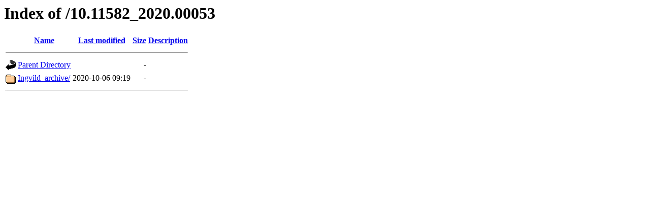

--- FILE ---
content_type: text/html;charset=ISO-8859-1
request_url: https://ns9999k.webs.sigma2.no/10.11582_2020.00053/
body_size: 837
content:
<!DOCTYPE HTML PUBLIC "-//W3C//DTD HTML 3.2 Final//EN">
<html>
 <head>
  <title>Index of /10.11582_2020.00053</title>
 </head>
 <body>
<h1>Index of /10.11582_2020.00053</h1>
  <table>
   <tr><th valign="top"><img src="/icons/blank.gif" alt="[ICO]"></th><th><a href="?C=N;O=D">Name</a></th><th><a href="?C=M;O=A">Last modified</a></th><th><a href="?C=S;O=A">Size</a></th><th><a href="?C=D;O=A">Description</a></th></tr>
   <tr><th colspan="5"><hr></th></tr>
<tr><td valign="top"><img src="/icons/back.gif" alt="[PARENTDIR]"></td><td><a href="/">Parent Directory</a></td><td>&nbsp;</td><td align="right">  - </td><td>&nbsp;</td></tr>
<tr><td valign="top"><img src="/icons/folder.gif" alt="[DIR]"></td><td><a href="Ingvild_archive/">Ingvild_archive/</a></td><td align="right">2020-10-06 09:19  </td><td align="right">  - </td><td>&nbsp;</td></tr>
   <tr><th colspan="5"><hr></th></tr>
</table>
</body></html>
